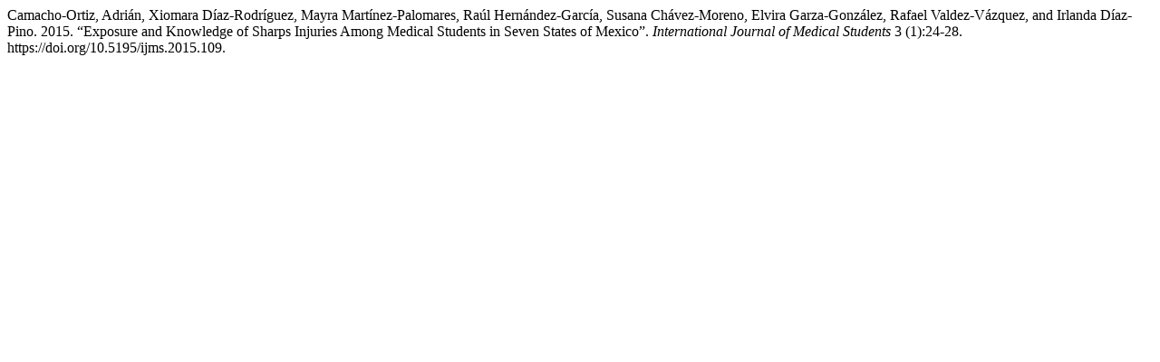

--- FILE ---
content_type: text/html; charset=UTF-8
request_url: https://ijms.info/IJMS/citationstylelanguage/get/chicago-author-date?submissionId=109&publicationId=87
body_size: 479
content:
<div class="csl-bib-body">
  <div class="csl-entry">Camacho-Ortiz, Adrián, Xiomara Díaz-Rodríguez, Mayra Martínez-Palomares, Raúl Hernández-García, Susana Chávez-Moreno, Elvira Garza-González, Rafael Valdez-Vázquez, and Irlanda Díaz-Pino. 2015. “Exposure and Knowledge of Sharps Injuries Among Medical Students in Seven States of Mexico”. <i>International Journal of Medical Students</i> 3 (1):24-28. https://doi.org/10.5195/ijms.2015.109.</div>
</div>